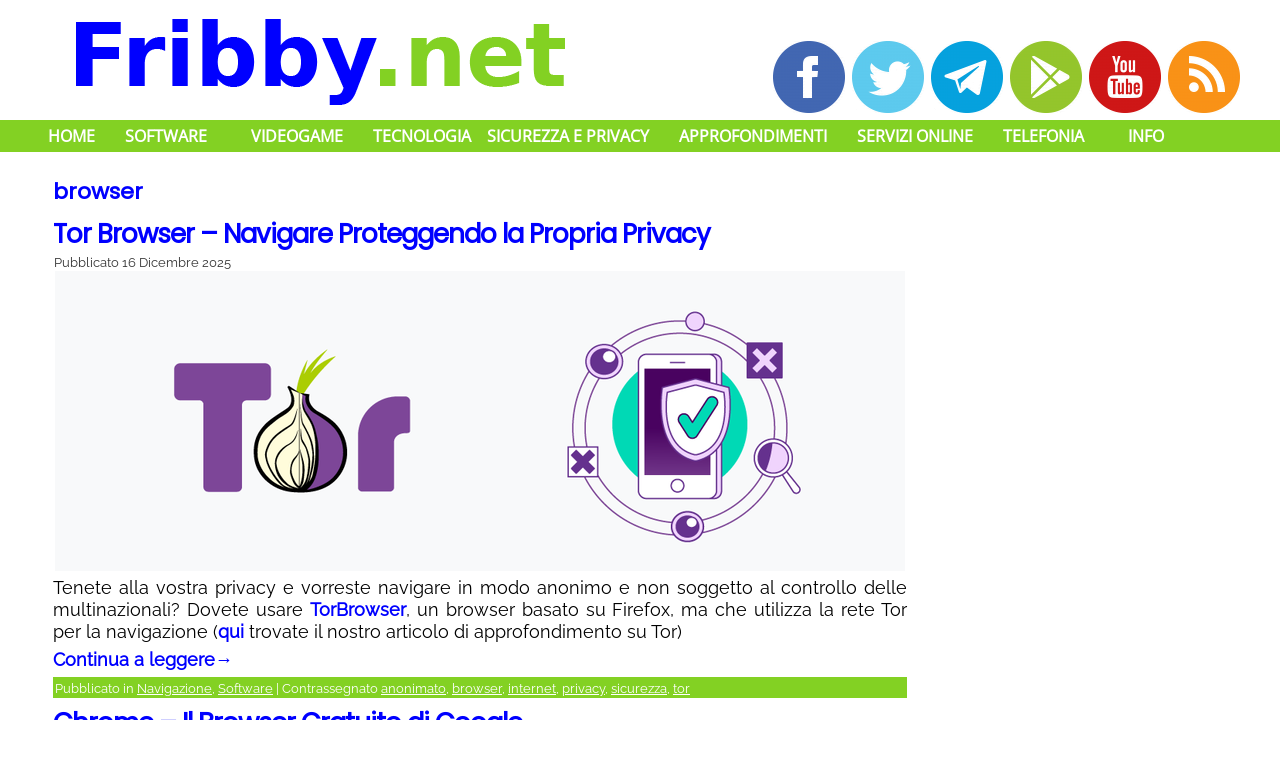

--- FILE ---
content_type: text/html; charset=UTF-8
request_url: https://www.fribby.net/tag/browser/
body_size: 8147
content:
<!DOCTYPE html>
<html lang="it-IT">
<head>
<meta charset="UTF-8">

<meta name="viewport" content="initial-scale = 1.0, maximum-scale = 1.0, user-scalable = no, width = device-width">
<!--[if lt IE 9]><script src="/html5.js"></script><![endif]-->

<link rel="stylesheet" href="https://www.fribby.net/wp-content/themes/Fribby_5_0_0_4/style.css?end-4" media="screen">

<link rel="me" href="https://social.fribbynetwork.net/@fribby">
<meta name="fediverse:creator" content="@fribby@social.fribbynetwork.net">

<title>browser &#8211; Fribby.net</title>
<meta name='robots' content='max-image-preview:large' />
<link rel='dns-prefetch' href='//s.w.org' />
<link rel="alternate" type="application/rss+xml" title="Fribby.net &raquo; Feed" href="https://www.fribby.net/feed/" />
<link rel="alternate" type="application/rss+xml" title="Fribby.net &raquo; Feed dei commenti" href="https://www.fribby.net/comments/feed/" />
<link rel="alternate" type="application/rss+xml" title="Fribby.net &raquo; browser Feed del tag" href="https://www.fribby.net/tag/browser/feed/" />
		<script type="text/javascript">
			window._wpemojiSettings = {"baseUrl":"https:\/\/s.w.org\/images\/core\/emoji\/13.0.1\/72x72\/","ext":".png","svgUrl":"https:\/\/s.w.org\/images\/core\/emoji\/13.0.1\/svg\/","svgExt":".svg","source":{"concatemoji":"https:\/\/www.fribby.net\/wp-includes\/js\/wp-emoji-release.min.js?ver=5.7.14"}};
			!function(e,a,t){var n,r,o,i=a.createElement("canvas"),p=i.getContext&&i.getContext("2d");function s(e,t){var a=String.fromCharCode;p.clearRect(0,0,i.width,i.height),p.fillText(a.apply(this,e),0,0);e=i.toDataURL();return p.clearRect(0,0,i.width,i.height),p.fillText(a.apply(this,t),0,0),e===i.toDataURL()}function c(e){var t=a.createElement("script");t.src=e,t.defer=t.type="text/javascript",a.getElementsByTagName("head")[0].appendChild(t)}for(o=Array("flag","emoji"),t.supports={everything:!0,everythingExceptFlag:!0},r=0;r<o.length;r++)t.supports[o[r]]=function(e){if(!p||!p.fillText)return!1;switch(p.textBaseline="top",p.font="600 32px Arial",e){case"flag":return s([127987,65039,8205,9895,65039],[127987,65039,8203,9895,65039])?!1:!s([55356,56826,55356,56819],[55356,56826,8203,55356,56819])&&!s([55356,57332,56128,56423,56128,56418,56128,56421,56128,56430,56128,56423,56128,56447],[55356,57332,8203,56128,56423,8203,56128,56418,8203,56128,56421,8203,56128,56430,8203,56128,56423,8203,56128,56447]);case"emoji":return!s([55357,56424,8205,55356,57212],[55357,56424,8203,55356,57212])}return!1}(o[r]),t.supports.everything=t.supports.everything&&t.supports[o[r]],"flag"!==o[r]&&(t.supports.everythingExceptFlag=t.supports.everythingExceptFlag&&t.supports[o[r]]);t.supports.everythingExceptFlag=t.supports.everythingExceptFlag&&!t.supports.flag,t.DOMReady=!1,t.readyCallback=function(){t.DOMReady=!0},t.supports.everything||(n=function(){t.readyCallback()},a.addEventListener?(a.addEventListener("DOMContentLoaded",n,!1),e.addEventListener("load",n,!1)):(e.attachEvent("onload",n),a.attachEvent("onreadystatechange",function(){"complete"===a.readyState&&t.readyCallback()})),(n=t.source||{}).concatemoji?c(n.concatemoji):n.wpemoji&&n.twemoji&&(c(n.twemoji),c(n.wpemoji)))}(window,document,window._wpemojiSettings);
		</script>
		<style type="text/css">
img.wp-smiley,
img.emoji {
	display: inline !important;
	border: none !important;
	box-shadow: none !important;
	height: 1em !important;
	width: 1em !important;
	margin: 0 .07em !important;
	vertical-align: -0.1em !important;
	background: none !important;
	padding: 0 !important;
}
</style>
	<link rel='stylesheet' id='wp-block-library-css'  href='https://www.fribby.net/wp-includes/css/dist/block-library/style.min.css?ver=5.7.14' type='text/css' media='all' />
<link rel='stylesheet' id='tema-css'  href='https://www.fribby.net/wp-content/plugins/funzioni-fribbynetwork/css/tema.css?0_012&#038;ver=5.7.14' type='text/css' media='all' />
<link rel='stylesheet' id='instant-css'  href='https://www.fribby.net/wp-content/plugins/funzioni-fribbynetwork/css/instant.css?0_001&#038;ver=5.7.14' type='text/css' media='all' />
<link rel='stylesheet' id='fancybox-css'  href='https://www.fribby.net/wp-content/plugins/easy-fancybox/fancybox/1.5.4/jquery.fancybox.min.css?ver=5.7.14' type='text/css' media='screen' />
<!--[if lte IE 7]>
<link rel='stylesheet' id='style.ie7.css-css'  href='https://www.fribby.net/wp-content/themes/Fribby_5_0_0_4/style.ie7.css?ver=5.7.14' type='text/css' media='screen' />
<![endif]-->
<link rel='stylesheet' id='style.responsive.css-css'  href='https://www.fribby.net/wp-content/themes/Fribby_5_0_0_4/style.responsive.css?ver=5.7.14' type='text/css' media='all' />
<script type='text/javascript' src='https://www.fribby.net/wp-content/themes/Fribby_5_0_0_4/jquery.js?ver=5.7.14' id='jquery-js'></script>
<script type='text/javascript' src='https://www.fribby.net/wp-content/plugins/sticky-menu-or-anything-on-scroll/assets/js/jq-sticky-anything.min.js?ver=2.1.1' id='stickyAnythingLib-js'></script>
<script type='text/javascript' src='https://www.fribby.net/wp-content/themes/Fribby_5_0_0_4/jquery-migrate-1.1.1.js?ver=5.7.14' id='jquery_migrate-js'></script>
<script type='text/javascript' src='https://www.fribby.net/wp-content/themes/Fribby_5_0_0_4/script.js?ver=5.7.14' id='script.js-js'></script>
<script type='text/javascript' src='https://www.fribby.net/wp-content/themes/Fribby_5_0_0_4/script.responsive.js?ver=5.7.14' id='script.responsive.js-js'></script>
<link rel="https://api.w.org/" href="https://www.fribby.net/wp-json/" /><link rel="alternate" type="application/json" href="https://www.fribby.net/wp-json/wp/v2/tags/1214" /><link rel="EditURI" type="application/rsd+xml" title="RSD" href="https://www.fribby.net/xmlrpc.php?rsd" />
<link rel="wlwmanifest" type="application/wlwmanifest+xml" href="https://www.fribby.net/wp-includes/wlwmanifest.xml" /> 
<link rel="shortcut icon" href="https://www.fribby.net/wp-content/themes/Fribby_5_0_0_4/favicon.ico" />



<!-- Dynamic Widgets by QURL loaded - http://www.dynamic-widgets.com //-->
</head>

<body class="archive tag tag-browser tag-1214">

<div id="art-main">

<header class="art-header">

    <div class="art-shapes">
        
            </div>




<a href="#" class="art-logo art-logo-1042289439">
    <img src="https://www.fribby.net/wp-content/themes/Fribby_5_0_0_4/images/logo-1042289439.png" alt="" />
</a><a href="#" class="art-logo art-logo-1729972612">
    <img src="https://www.fribby.net/wp-content/themes/Fribby_5_0_0_4/images/logo-1729972612.png" alt="" />
</a><a href="https://www.facebook.com/Fribby.net" target="_self" title="Seguici su Facebook" class="art-logo art-logo-1159415053">
    <img src="https://www.fribby.net/wp-content/themes/Fribby_5_0_0_4/images/logo-1159415053.png" alt="" />
</a><a href="https://twitter.com/fribbynet" target="_self" title="Seguici su Twitter" class="art-logo art-logo-1130436611">
    <img src="https://www.fribby.net/wp-content/themes/Fribby_5_0_0_4/images/logo-1130436611.png" alt="" />
</a><a href="https://t.me/fribby" target="_self" title="Seguici su Telegram" class="art-logo art-logo-1759022242">
    <img src="https://www.fribby.net/wp-content/themes/Fribby_5_0_0_4/images/logo-1759022242.png" alt="" />
</a><a href="https://play.google.com/store/apps/details?id=net.fribbynetwork.app.fribby" target="_self" title="Scarica l'app Android" class="art-logo art-logo-460829968">
    <img src="https://www.fribby.net/wp-content/themes/Fribby_5_0_0_4/images/logo-460829968.png" alt="" />
</a><a href="https://www.youtube.com/user/fribbynet" target="_self" title="Seguici su YouTube" class="art-logo art-logo-4666702">
    <img src="https://www.fribby.net/wp-content/themes/Fribby_5_0_0_4/images/logo-4666702.png" alt="" />
</a><a href="https://www.fribby.net/feed/" target="_self" title="Feed RSS" class="art-logo art-logo-1309793739">
    <img src="https://www.fribby.net/wp-content/themes/Fribby_5_0_0_4/images/logo-1309793739.png" alt="" />
</a><a href="https://www.fribby.net" target="_self" title="Fribby.net" class="art-logo art-logo-781410363">
    <img src="https://www.fribby.net/wp-content/themes/Fribby_5_0_0_4/images/logo-781410363.png" alt="" />
</a><a href="https://www.fribby.net" target="_self" title="Fribby.net" class="art-logo art-logo-1056289684">
    <img src="https://www.fribby.net/wp-content/themes/Fribby_5_0_0_4/images/logo-1056289684.png" alt="" />
</a>

                        
                    
</header>

<nav class="art-nav">
    <div class="art-nav-inner">
    
<ul class="art-hmenu menu-1547">
	<li class="menu-item-14391"><a title="Home" href="https://www.fribby.net">Home</a>
	</li>
	<li class="menu-item-11695"><a title="Software" href="https://www.fribby.net/categorie/software/">Software</a>
	<ul>
		<li class="menu-item-13210"><a title="CD-USB" href="https://www.fribby.net/categorie/software/cd-usb/">CD-USB</a>
		</li>
		<li class="menu-item-13211"><a title="Documenti" href="https://www.fribby.net/categorie/software/documenti/">Documenti</a>
		</li>
		<li class="menu-item-13212"><a title="Educativi" href="https://www.fribby.net/categorie/software/software-educativo/">Educativi</a>
		</li>
		<li class="menu-item-13213"><a title="Multimedia" href="https://www.fribby.net/categorie/software/multimedia/">Multimedia</a>
		</li>
		<li class="menu-item-13215"><a title="Sicurezza" href="https://www.fribby.net/categorie/software/sicurezza/">Sicurezza</a>
		</li>
		<li class="menu-item-13216"><a title="Utility" href="https://www.fribby.net/categorie/software/utility/">Utility</a>
		</li>
	</ul>
	</li>
	<li class="menu-item-11692"><a title="Videogame" href="https://www.fribby.net/categorie/videogame/">Videogame</a>
	<ul>
		<li class="menu-item-13202"><a title="2D" href="https://www.fribby.net/categorie/videogame/videogames-2d/">2D</a>
		</li>
		<li class="menu-item-13203"><a title="3D" href="https://www.fribby.net/categorie/videogame/videogames-3d/">3D</a>
		</li>
		<li class="menu-item-13204"><a title="Bambini" href="https://www.fribby.net/categorie/videogame/videogames-bambini/">Bambini</a>
		</li>
		<li class="menu-item-13205"><a title="Commerciali" href="https://www.fribby.net/categorie/videogame/videogames-commerciali/">Commerciali</a>
		</li>
		<li class="menu-item-13206"><a title="Educativi" href="https://www.fribby.net/categorie/videogame/videogames-educativi/">Educativi</a>
		</li>
		<li class="menu-item-13208"><a title="Simulazione" href="https://www.fribby.net/categorie/videogame/simulazione/">Simulazione</a>
		</li>
		<li class="menu-item-13209"><a title="FPS" href="https://www.fribby.net/categorie/videogame/fps/">FPS</a>
		</li>
	</ul>
	</li>
	<li class="menu-item-19178"><a title="Tecnologia" href="https://www.fribby.net/categorie/tecnologia/">Tecnologia</a>
	</li>
	<li class="menu-item-11696"><a title="Sicurezza e Privacy" href="https://www.fribby.net/categorie/sicurezza-e-privacy/">Sicurezza e Privacy</a>
	</li>
	<li class="menu-item-11698"><a title="Approfondimenti" href="https://www.fribby.net/categorie/approfondimenti/">Approfondimenti</a>
	<ul>
		<li class="menu-item-16772"><a title="Informatica" href="https://www.fribby.net/categorie/approfondimenti/informatica/">Informatica</a>
		</li>
		<li class="menu-item-16773"><a title="Informatica per Principianti" href="https://www.fribby.net/categorie/approfondimenti/informatica-principianti/">Informatica per Principianti</a>
		</li>
		<li class="menu-item-16774"><a title="Internet" href="https://www.fribby.net/categorie/approfondimenti/internet/">Internet</a>
		</li>
		<li class="menu-item-16771"><a title="Hardware" href="https://www.fribby.net/categorie/approfondimenti/hardware/">Hardware</a>
		</li>
	</ul>
	</li>
	<li class="menu-item-11697"><a title="Servizi Online" href="https://www.fribby.net/categorie/servizi-online/">Servizi Online</a>
	</li>
	<li class="menu-item-13217"><a title="Telefonia" href="https://www.fribby.net/categorie/telefonia/">Telefonia</a>
	<ul>
		<li class="menu-item-13218"><a title="Fissa" href="https://www.fribby.net/categorie/telefonia/fisso/">Fissa</a>
		</li>
		<li class="menu-item-13219"><a title="Mobile" href="https://www.fribby.net/categorie/telefonia/mobile/">Mobile</a>
		</li>
		<li class="menu-item-13220"><a title="Voip" href="https://www.fribby.net/categorie/telefonia/voip/">Voip</a>
		</li>
	</ul>
	</li>
	<li class="menu-item-13201"><a title="Info" href="#">Info</a>
	<ul>
		<li class="menu-item-14289"><a title="Informazioni" href="https://www.fribby.net/info/">Informazioni</a>
		</li>
		<li class="menu-item-11691"><a title="Contatti" href="https://www.fribby.net/info/contatti/">Contatti</a>
		</li>
		<li class="menu-item-11690"><a title="Termini di Servizio e Privacy" href="https://www.fribby.net/info/termini-e-privacy/">Termini di Servizio e Privacy</a>
		</li>
		<li class="menu-item-18377"><a title="Cookie" href="https://www.fribby.net/info/cookie/">Cookie</a>
		</li>
	</ul>
	</li>
</ul>
 
        </div>
    </nav><div class="art-sheet clearfix">
            <div class="art-layout-wrapper">
                <div class="art-content-layout">
                    <div class="art-content-layout-row">
                        <div class="art-layout-cell art-content">
							<article class="art-post art-article  breadcrumbs" style="">
                                                                                                <div class="art-postcontent clearfix"><h4>browser</h4></div>
                                                

</article>
		<article id="post-12843"  class="art-post art-article  post-12843 post type-post status-publish format-standard has-post-thumbnail hentry category-navigazione category-software tag-anonimato tag-browser tag-internet tag-privacy tag-sicurezza tag-tor" style="">
                                <h1 class="art-postheader entry-title"><a href="https://www.fribby.net/tor-browser/" rel="bookmark" title="Tor Browser &#8211; Navigare Proteggendo la Propria Privacy">Tor Browser &#8211; Navigare Proteggendo la Propria Privacy</a></h1>                                                <div class="art-postheadericons art-metadata-icons"><span class="art-postdateicon"><span class="date">Pubblicato</span> <span class="entry-date updated" title="07:00">16 Dicembre 2025</span></span></div>                <div class="art-postcontent clearfix"><p><img loading="lazy" src="https://www.fribby.net/wp-content/uploads/2022/06/tor-browser-small.png" alt="" width="850" height="300" class="aligncenter size-full wp-image-19880" srcset="https://www.fribby.net/wp-content/uploads/2022/06/tor-browser-small.png 850w, https://www.fribby.net/wp-content/uploads/2022/06/tor-browser-small-425x150.png 425w" sizes="(max-width: 850px) 100vw, 850px" /></p>
<p>Tenete alla vostra privacy e vorreste navigare in modo anonimo e non soggetto al controllo delle multinazionali? Dovete usare <strong><a href="https://www.torproject.org" rel="noopener noreferrer" target="_blank">TorBrowser</a></strong>, un browser basato su Firefox, ma che utilizza la rete Tor per la navigazione (<a href="https://www.fribby.net/tor/">qui</a> trovate il nostro articolo di approfondimento su Tor)</p>
<p> <a href="https://www.fribby.net/tor-browser/#more-12843" class="more-link">Continua a leggere<span class="meta-nav">&rarr;</span></a></p>
</div>
                                <div class="art-postmetadatafooter"><div class="art-postfootericons art-metadata-icons"><span class="art-postcategoryicon"><span class="categories">Pubblicato in</span> <a href="https://www.fribby.net/categorie/software/navigazione/" rel="category tag">Navigazione</a>, <a href="https://www.fribby.net/categorie/software/" rel="category tag">Software</a></span> | <span class="art-posttagicon"><span class="tags">Contrassegnato</span> <a href="https://www.fribby.net/tag/anonimato/" rel="tag">anonimato</a>, <a href="https://www.fribby.net/tag/browser/" rel="tag">browser</a>, <a href="https://www.fribby.net/tag/internet/" rel="tag">internet</a>, <a href="https://www.fribby.net/tag/privacy/" rel="tag">privacy</a>, <a href="https://www.fribby.net/tag/sicurezza/" rel="tag">sicurezza</a>, <a href="https://www.fribby.net/tag/tor/" rel="tag">tor</a></span></div></div>                

</article>
		<article id="post-7864"  class="art-post art-article  post-7864 post type-post status-publish format-standard has-post-thumbnail hentry category-navigazione category-software tag-browser tag-chrome tag-google tag-gratis tag-internet tag-navigazione tag-web" style="">
                                <h1 class="art-postheader entry-title"><a href="https://www.fribby.net/chrome/" rel="bookmark" title="Chrome &#8211; Il Browser Gratuito di Google">Chrome &#8211; Il Browser Gratuito di Google</a></h1>                                                <div class="art-postheadericons art-metadata-icons"><span class="art-postdateicon"><span class="date">Pubblicato</span> <span class="entry-date updated" title="07:00">11 Dicembre 2025</span></span></div>                <div class="art-postcontent clearfix"><p><img loading="lazy" src="https://www.fribby.net/wp-content/uploads/2022/05/google-chrome-small.jpg" alt="" width="850" height="300" class="aligncenter size-full wp-image-19851" srcset="https://www.fribby.net/wp-content/uploads/2022/05/google-chrome-small.jpg 850w, https://www.fribby.net/wp-content/uploads/2022/05/google-chrome-small-425x150.jpg 425w" sizes="(max-width: 850px) 100vw, 850px" /></p>
<p>Internet è  diventato talmente presente nelle nostre vite che non possiamo più farne a meno, possiamo trovare le informazioni che cerchiamo, chattare con gli amici, acquistare prodotti online, etc.. Per fare tutte queste cose ci serve un programma estremamente importante: il browser.</p>
<p> <a href="https://www.fribby.net/chrome/#more-7864" class="more-link">Continua a leggere<span class="meta-nav">&rarr;</span></a></p>
</div>
                                <div class="art-postmetadatafooter"><div class="art-postfootericons art-metadata-icons"><span class="art-postcategoryicon"><span class="categories">Pubblicato in</span> <a href="https://www.fribby.net/categorie/software/navigazione/" rel="category tag">Navigazione</a>, <a href="https://www.fribby.net/categorie/software/" rel="category tag">Software</a></span> | <span class="art-posttagicon"><span class="tags">Contrassegnato</span> <a href="https://www.fribby.net/tag/browser/" rel="tag">browser</a>, <a href="https://www.fribby.net/tag/chrome/" rel="tag">chrome</a>, <a href="https://www.fribby.net/tag/google/" rel="tag">google</a>, <a href="https://www.fribby.net/tag/gratis/" rel="tag">gratis</a>, <a href="https://www.fribby.net/tag/internet/" rel="tag">internet</a>, <a href="https://www.fribby.net/tag/navigazione/" rel="tag">navigazione</a>, <a href="https://www.fribby.net/tag/web/" rel="tag">web</a></span></div></div>                

</article>
		<article id="post-9402"  class="art-post art-article  post-9402 post type-post status-publish format-standard has-post-thumbnail hentry category-sicurezza category-software tag-browser tag-cancellare tag-file tag-file-temporanei tag-internet tag-privacy" style="">
                                <h1 class="art-postheader entry-title"><a href="https://www.fribby.net/web-browsers-traces-eraser/" rel="bookmark" title="Web Browsers Traces Eraser &#8211; Cancellare Cronologia e File Temporanei dei Browser">Web Browsers Traces Eraser &#8211; Cancellare Cronologia e File Temporanei dei Browser</a></h1>                                                <div class="art-postheadericons art-metadata-icons"><span class="art-postdateicon"><span class="date">Pubblicato</span> <span class="entry-date updated" title="11:50">9 Novembre 2016</span></span></div>                <div class="art-postcontent clearfix"><p><img loading="lazy" src="https://www.fribby.net/wp-content/uploads/2016/08/Web-Browsers-Traces-Eraser.jpg" alt="" width="850" height="300" class="aligncenter size-full wp-image-12916" srcset="https://www.fribby.net/wp-content/uploads/2016/08/Web-Browsers-Traces-Eraser.jpg 850w, https://www.fribby.net/wp-content/uploads/2016/08/Web-Browsers-Traces-Eraser-425x150.jpg 425w" sizes="(max-width: 850px) 100vw, 850px" /></p>
<p>Se il computer che utilizziamo non è di nostra esclusiva proprietà, pensiamo ad esempio di un utilizzo aziendale, o in una famiglia è presente un solo pc usato da tutti i componenti famigliari vorremo proteggere la nostra privacy e non far visualizzare i siti visitati o i file temporanei scaricati, per far una pulizia profonda potremo utilizzare: <a href="http://www.novirusthanks.org/product/web-browsers-traces-eraser/" target="_blank" rel="noopener noreferrer">Web Browsers Traces Eraser</a></p>
<p>Si tratta di un programma gratuito, disponibile anche in versione portabile, che consente la rimozione dei siti e file scaricati, indipendentemente dal browser utilizzato.</p>
<p> <a href="https://www.fribby.net/web-browsers-traces-eraser/#more-9402" class="more-link">Continua a leggere<span class="meta-nav">&rarr;</span></a></p>
</div>
                                <div class="art-postmetadatafooter"><div class="art-postfootericons art-metadata-icons"><span class="art-postcategoryicon"><span class="categories">Pubblicato in</span> <a href="https://www.fribby.net/categorie/software/sicurezza/" rel="category tag">Sicurezza</a>, <a href="https://www.fribby.net/categorie/software/" rel="category tag">Software</a></span> | <span class="art-posttagicon"><span class="tags">Contrassegnato</span> <a href="https://www.fribby.net/tag/browser/" rel="tag">browser</a>, <a href="https://www.fribby.net/tag/cancellare/" rel="tag">cancellare</a>, <a href="https://www.fribby.net/tag/file/" rel="tag">file</a>, <a href="https://www.fribby.net/tag/file-temporanei/" rel="tag">file temporanei</a>, <a href="https://www.fribby.net/tag/internet/" rel="tag">internet</a>, <a href="https://www.fribby.net/tag/privacy/" rel="tag">privacy</a></span></div></div>                

</article>
				                        </div>
                        

<div class="art-layout-cell art-sidebar1"><div  id="custom_html-3" class="art-block widget_text widget widget_custom_html  clearfix">
        <div class="art-blockcontent"><div class="textwidget custom-html-widget"><p style="text-align: center;">
<script async src="https://pagead2.googlesyndication.com/pagead/js/adsbygoogle.js?client=ca-pub-8968692441207096"
     crossorigin="anonymous"></script>
<!-- Fribby Laterale Lungo -->
<ins class="adsbygoogle"
     style="display:inline-block;width:300px;height:600px"
     data-ad-client="ca-pub-8968692441207096"
     data-ad-slot="9255852732"></ins>
<script>
     (adsbygoogle = window.adsbygoogle || []).push({});
</script>
</p></div></div>
</div><div  id="custom_html-9" class="art-block widget_text widget widget_custom_html  clearfix">
        <div class="art-blockheader">
            <div class="t">Cerca su Fribby.net</div>
        </div><div class="art-blockcontent"><div class="textwidget custom-html-widget"><div align="center">
<form class="art-search" method="get" name="searchform" action="https://www.fribby.net/">
	<input name="s" type="text" placeholder=" Cerca un articolo, programma o videogame" size="18"/>
	<input class="art-search-button" type="submit" value=""/>
</form>
</div></div></div>
</div><div  id="custom_html-14" class="art-block widget_text widget widget_custom_html  clearfix">
        <div class="art-blockheader">
            <div class="t">Instant Gaming &#8211; Videogiochi Scontati</div>
        </div><div class="art-blockcontent"><div class="textwidget custom-html-widget"><p align="center"><a href="https://www.fribby.net/instant-gaming"><img src="https://www.fribby.net/img/instant-gaming.jpg" alt="Instant-Gaming, Videogame sempre scontati"/></a></p></div></div>
</div><div  id="recent-posts-4" class="art-block widget widget_recent_entries  clearfix">
        <div class="art-blockheader">
            <div class="t">Articoli recenti</div>
        </div><div class="art-blockcontent">
		
		
		<ul>
											<li>
					<a href="https://www.fribby.net/bad-shortcut-killer/">Bad Shortcut Killer &#8211; Rimuovere i Collegamenti non Funzionanti</a>
									</li>
											<li>
					<a href="https://www.fribby.net/amazon-music-unlimited/">Amazon Music Unlimited Anche HD &#8211; 30 Giorni Gratis!</a>
									</li>
											<li>
					<a href="https://www.fribby.net/sumatrapdf/">Sumatra PDF – Leggerissimo Lettore PDF Open Source</a>
									</li>
											<li>
					<a href="https://www.fribby.net/rustler-grand-theft-horse/">Rustler: Grand Theft Horse Gratis su Epic Games</a>
									</li>
											<li>
					<a href="https://www.fribby.net/askadmin/">AskAdmin &#8211; Bloccare l&#8217;Uso dei Programmi</a>
									</li>
											<li>
					<a href="https://www.fribby.net/test-internet/">Testare la Propria Connessione Internet</a>
									</li>
											<li>
					<a href="https://www.fribby.net/pluto-tv/">Pluto.tv &#8211; Programmi TV in Diretta e OnDemand Gratis!</a>
									</li>
											<li>
					<a href="https://www.fribby.net/rete-mobile-iliad/">Come Capire se si è Connessi alla Rete Mobile Iliad</a>
									</li>
											<li>
					<a href="https://www.fribby.net/wise-registry-cleaner/">Wise Registry Cleaner &#8211; Ottimizzare il Registro di Sistema</a>
									</li>
											<li>
					<a href="https://www.fribby.net/webgis-infratel/">WebGis Infratel &#8211; Mappatura BUL</a>
									</li>
					</ul>

		</div>
</div><div  id="text-22" class="art-block widget widget_text  clearfix">
        <div class="art-blockcontent">			<div class="textwidget"><p style="text-align: center;">

</p></div>
		</div>
</div><div  id="ai_widget-2" class="art-block widget block-widget  clearfix">
        <div class="art-blockcontent"><div class='code-block code-block-3' style='margin: 8px 0; clear: both;'>
<p align="center"><head>
<link rel="stylesheet" href="https://sottocos.to/api/articoli/articoli-wide.css" media="all">
</head>
<body>

<div class="sottocosto-immagini-wide">


<div class="sottocosto-immagini-prodotto-wide">
<a href="https://sottocos.to/router-mobile-5g-tp-link-archer-nx500/" title="Router Mobile 5G TP-Link Archer NX500"><div class="sottocosto-immagini-prodotto-img-wide"><img src="https://sottocos.to/wp-content/uploads/2026/01/Router-5G-TP-Link-Archer-NX500-360x180.jpg" class="sottocosto-responsive-wide" width="150" height="100"><div class="sottocosto-immagini-prodotto-logo-wide"><img src="https://sottocos.to/img/loghi/sottocosto-piccolo.png"></div></div><div class="sottocosto-immagini-testo-wide">Router Mobile 5G TP-Link Archer NX500<div class="sottocosto-immagini-prodotto-prezzo-wide">€219,99</div></div></a></div>

<div class="sottocosto-immagini-prodotto-wide">
<a href="https://sottocos.to/smart-tv-sharp-google-tv-40hf3365e/" title="Smart TV Sharp Google TV 40HF3365E"><div class="sottocosto-immagini-prodotto-img-wide"><img src="https://sottocos.to/wp-content/uploads/2026/01/Smart-TV-Sharp-Google-TV-40HF3365E-360x180.jpg" class="sottocosto-responsive-wide" width="150" height="100"><div class="sottocosto-immagini-prodotto-logo-wide"><img src="https://sottocos.to/img/loghi/sottocosto-piccolo.png"></div></div><div class="sottocosto-immagini-testo-wide">Smart TV Sharp Google TV 40HF3365E<div class="sottocosto-immagini-prodotto-prezzo-wide">€175,70</div></div></a></div>

<div class="sottocosto-immagini-prodotto-wide">
<a href="https://sottocos.to/felpa-geographical-norway-gymclass/" title="Felpa Geographical Norway GYMCLASS"><div class="sottocosto-immagini-prodotto-img-wide"><img src="https://sottocos.to/wp-content/uploads/2025/12/Felpa-Geographical-Norway-GYMCLASS-360x180.jpg" class="sottocosto-responsive-wide" width="150" height="100"><div class="sottocosto-immagini-prodotto-logo-wide"><img src="https://sottocos.to/img/loghi/sottocosto-piccolo.png"></div></div><div class="sottocosto-immagini-testo-wide">Felpa Geographical Norway GYMCLASS<div class="sottocosto-immagini-prodotto-prezzo-wide">€33,92</div></div></a></div>

<div class="sottocosto-immagini-prodotto-wide">
<a href="https://sottocos.to/google-pixel-10-pro/" title="Google Pixel 10 Pro"><div class="sottocosto-immagini-prodotto-img-wide"><img src="https://sottocos.to/wp-content/uploads/2025/10/Google-Pixel-10-Pro-360x180.jpg" class="sottocosto-responsive-wide" width="150" height="100"><div class="sottocosto-immagini-prodotto-logo-wide"><img src="https://sottocos.to/img/loghi/sottocosto-piccolo.png"></div></div><div class="sottocosto-immagini-testo-wide">Google Pixel 10 Pro<div class="sottocosto-immagini-prodotto-prezzo-wide">€769</div></div></a></div>

<div class="sottocosto-immagini-prodotto-wide">
<a href="https://sottocos.to/beats-studio-pro/" title="Beats Studio Pro"><div class="sottocosto-immagini-prodotto-img-wide"><img src="https://sottocos.to/wp-content/uploads/2024/07/Beats-Studio-Pro-360x180.jpg" class="sottocosto-responsive-wide" width="150" height="100"><div class="sottocosto-immagini-prodotto-logo-wide"><img src="https://sottocos.to/img/loghi/sottocosto-piccolo.png"></div></div><div class="sottocosto-immagini-testo-wide">Beats Studio Pro<div class="sottocosto-immagini-prodotto-prezzo-wide">€179</div></div></a></div>

<div class="sottocosto-immagini-prodotto-wide">
<a href="https://sottocos.to/xiaomi-redmi-note-15-5g/" title="XIAOMI Redmi Note 15 5G"><div class="sottocosto-immagini-prodotto-img-wide"><img src="https://sottocos.to/wp-content/uploads/2026/01/XIAOMI-Redmi-Note-15-5G-360x180.jpg" class="sottocosto-responsive-wide" width="150" height="100"><div class="sottocosto-immagini-prodotto-logo-wide"><img src="https://sottocos.to/img/loghi/sottocosto-piccolo.png"></div></div><div class="sottocosto-immagini-testo-wide">XIAOMI Redmi Note 15 5G<div class="sottocosto-immagini-prodotto-prezzo-wide">€299,99</div></div></a></div>
</div>
</body></p>
</div>
</div>
</div></div>
                    </div>
                </div>
            </div>
    </div>
<footer class="art-footer">
  <div class="art-footer-inner"><div class="art-footer-text">
<p style="text-align: center;"><a title="Termini di Servizio e Privacy" href="http://www.fribby.net/info/termini-e-privacy/"><strong>Termini di Servizio e Privacy</strong></a> - <a title="Cookie" href="http://www.fribby.net/info/cookie/"><strong>Cookie</strong></a> - <a title="Informazioni su Fribby.net" href="http://www.fribby.net/info/"><strong>Informazioni</strong></a> - <a title="Come Contattare Fribby.net" href="http://www.fribby.net/info/contatti/"><strong>Contatti</strong></a></p>
<p style="text-align: center;">Copyright © 2010-2026 <a title="FribbyNetwork" href="http://www.fribbynetwork.net"><strong>FribbyNetwork</strong></a>  - Tutti i diritti riservati ai legittimi proprietari</p>
</div>
</div>
</footer>

</div>


<div id="wp-footer">
	<script type='text/javascript' id='stickThis-js-extra'>
/* <![CDATA[ */
var sticky_anything_engage = {"element":"nav.art-nav.desktop-nav","topspace":"0","minscreenwidth":"0","maxscreenwidth":"999999","zindex":"99999","legacymode":"","dynamicmode":"","debugmode":"","pushup":"","adminbar":"1"};
/* ]]> */
</script>
<script type='text/javascript' src='https://www.fribby.net/wp-content/plugins/sticky-menu-or-anything-on-scroll/assets/js/stickThis.js?ver=2.1.1' id='stickThis-js'></script>
<script type='text/javascript' src='https://www.fribby.net/wp-content/plugins/easy-fancybox/vendor/purify.min.js?ver=5.7.14' id='fancybox-purify-js'></script>
<script type='text/javascript' id='jquery-fancybox-js-extra'>
/* <![CDATA[ */
var efb_i18n = {"close":"Close","next":"Next","prev":"Previous","startSlideshow":"Start slideshow","toggleSize":"Toggle size"};
/* ]]> */
</script>
<script type='text/javascript' src='https://www.fribby.net/wp-content/plugins/easy-fancybox/fancybox/1.5.4/jquery.fancybox.min.js?ver=5.7.14' id='jquery-fancybox-js'></script>
<script type='text/javascript' id='jquery-fancybox-js-after'>
var fb_timeout, fb_opts={'autoScale':true,'showCloseButton':true,'margin':20,'pixelRatio':'false','centerOnScroll':true,'enableEscapeButton':true,'overlayShow':true,'hideOnOverlayClick':true,'minViewportWidth':320,'minVpHeight':320,'disableCoreLightbox':'true','enableBlockControls':'true','fancybox_openBlockControls':'true' };
if(typeof easy_fancybox_handler==='undefined'){
var easy_fancybox_handler=function(){
jQuery([".nolightbox","a.wp-block-file__button","a.pin-it-button","a[href*='pinterest.com\/pin\/create']","a[href*='facebook.com\/share']","a[href*='twitter.com\/share']"].join(',')).addClass('nofancybox');
jQuery('a.fancybox-close').on('click',function(e){e.preventDefault();jQuery.fancybox.close()});
/* IMG */
						var unlinkedImageBlocks=jQuery(".wp-block-image > img:not(.nofancybox,figure.nofancybox>img)");
						unlinkedImageBlocks.wrap(function() {
							var href = jQuery( this ).attr( "src" );
							return "<a href='" + href + "'></a>";
						});
var fb_IMG_select=jQuery('a[href*=".jpg" i]:not(.nofancybox,li.nofancybox>a,figure.nofancybox>a),area[href*=".jpg" i]:not(.nofancybox),a[href*=".jpeg" i]:not(.nofancybox,li.nofancybox>a,figure.nofancybox>a),area[href*=".jpeg" i]:not(.nofancybox),a[href*=".png" i]:not(.nofancybox,li.nofancybox>a,figure.nofancybox>a),area[href*=".png" i]:not(.nofancybox)');
fb_IMG_select.addClass('fancybox image').attr('rel','gallery');
jQuery('a.fancybox,area.fancybox,.fancybox>a').each(function(){jQuery(this).fancybox(jQuery.extend(true,{},fb_opts,{'transition':'elastic','transitionIn':'elastic','easingIn':'easeOutBack','transitionOut':'elastic','easingOut':'easeInBack','opacity':false,'hideOnContentClick':true,'titleShow':false,'titlePosition':'over','titleFromAlt':true,'showNavArrows':true,'enableKeyboardNav':true,'cyclic':false,'mouseWheel':'true'}))});
};};
jQuery(easy_fancybox_handler);jQuery(document).on('post-load',easy_fancybox_handler);
</script>
<script type='text/javascript' src='https://www.fribby.net/wp-content/plugins/easy-fancybox/vendor/jquery.easing.min.js?ver=1.4.1' id='jquery-easing-js'></script>
<script type='text/javascript' src='https://www.fribby.net/wp-content/plugins/easy-fancybox/vendor/jquery.mousewheel.min.js?ver=3.1.13' id='jquery-mousewheel-js'></script>
<script type='text/javascript' src='https://www.fribby.net/wp-includes/js/wp-embed.min.js?ver=5.7.14' id='wp-embed-js'></script>
	<!-- 77 queries. 0,110 seconds. -->
</div>

</body>
</html>



--- FILE ---
content_type: text/html; charset=utf-8
request_url: https://www.google.com/recaptcha/api2/aframe
body_size: 225
content:
<!DOCTYPE HTML><html><head><meta http-equiv="content-type" content="text/html; charset=UTF-8"></head><body><script nonce="vtKkRtULOuA147YMvwEwPA">/** Anti-fraud and anti-abuse applications only. See google.com/recaptcha */ try{var clients={'sodar':'https://pagead2.googlesyndication.com/pagead/sodar?'};window.addEventListener("message",function(a){try{if(a.source===window.parent){var b=JSON.parse(a.data);var c=clients[b['id']];if(c){var d=document.createElement('img');d.src=c+b['params']+'&rc='+(localStorage.getItem("rc::a")?sessionStorage.getItem("rc::b"):"");window.document.body.appendChild(d);sessionStorage.setItem("rc::e",parseInt(sessionStorage.getItem("rc::e")||0)+1);localStorage.setItem("rc::h",'1769466403396');}}}catch(b){}});window.parent.postMessage("_grecaptcha_ready", "*");}catch(b){}</script></body></html>